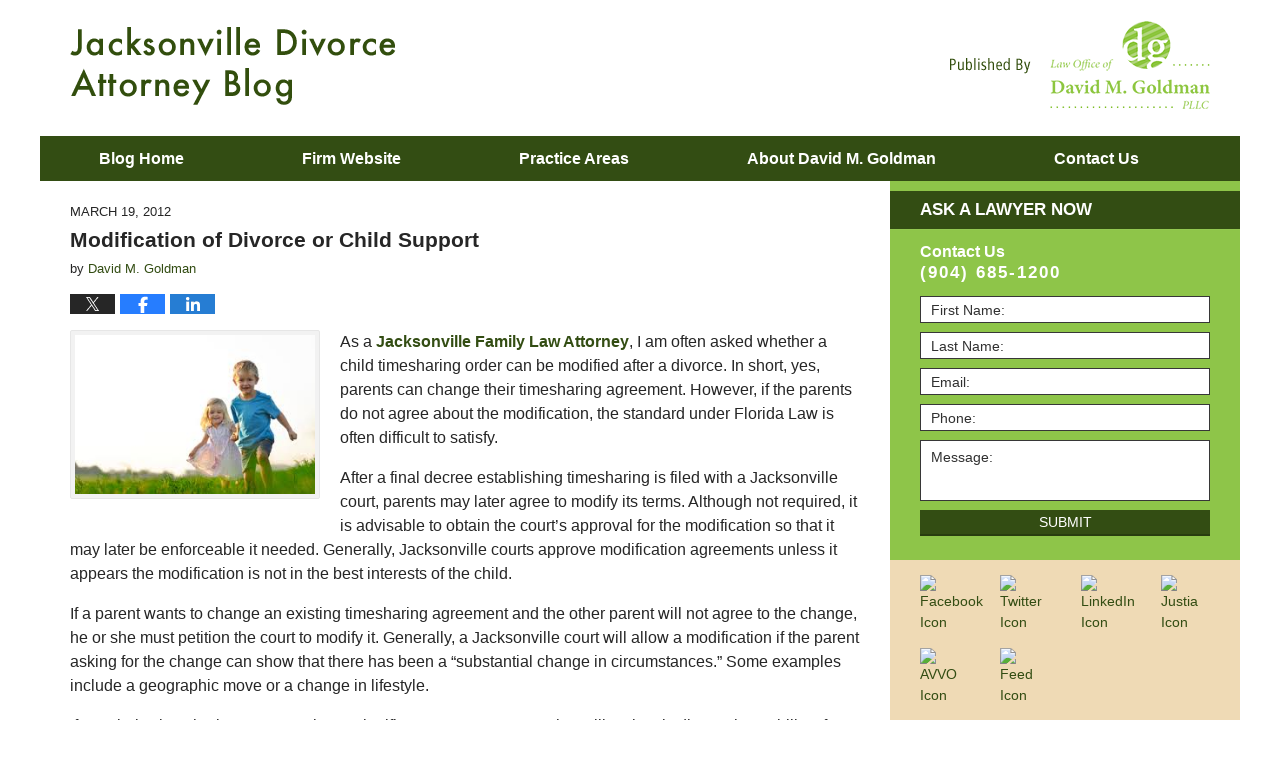

--- FILE ---
content_type: text/html; charset=UTF-8
request_url: https://www.jacksonvilledivorceattorneyblog.com/jacksonville-family-law-lawyer-modification/
body_size: 12881
content:
<!DOCTYPE html>
<html class="no-js displaymode-full" itemscope itemtype="http://schema.org/Blog" lang="en-US">
	<head prefix="og: http://ogp.me/ns# article: http://ogp.me/ns/article#" >
		<meta http-equiv="Content-Type" content="text/html; charset=utf-8" />
		<title>Modification of Divorce or Child Support &#8212; Jacksonville Divorce Attorney Blog &#8212; March 19, 2012</title>
		<meta name="viewport" content="width=device-width, initial-scale=1.0" />

		<link rel="stylesheet" type="text/css" media="all" href="https://www.jacksonvilledivorceattorneyblog.com/jresources/v/20191102015002/css/main.css" />


		<script type="text/javascript">
			document.documentElement.className = document.documentElement.className.replace(/\bno-js\b/,"js");
		</script>

		<meta name="referrer" content="origin" />
		<meta name="referrer" content="unsafe-url" />

		<meta name='robots' content='index, follow, max-image-preview:large, max-snippet:-1, max-video-preview:-1' />
	<style>img:is([sizes="auto" i], [sizes^="auto," i]) { contain-intrinsic-size: 3000px 1500px }</style>
	
	<!-- This site is optimized with the Yoast SEO plugin v25.7 - https://yoast.com/wordpress/plugins/seo/ -->
	<meta name="description" content="As a Jacksonville Family Law Attorney, I am often asked whether a child timesharing order can be modified after a divorce. In short, yes, parents can &#8212; March 19, 2012" />
	<link rel="canonical" href="https://www.jacksonvilledivorceattorneyblog.com/jacksonville-family-law-lawyer-modification/" />
	<meta name="twitter:label1" content="Written by" />
	<meta name="twitter:data1" content="David M. Goldman" />
	<meta name="twitter:label2" content="Est. reading time" />
	<meta name="twitter:data2" content="2 minutes" />
	<!-- / Yoast SEO plugin. -->


<link rel='dns-prefetch' href='//stats.wp.com' />
<link rel='dns-prefetch' href='//v0.wordpress.com' />
<link rel="alternate" type="application/rss+xml" title="Jacksonville Divorce Attorney Blog &raquo; Feed" href="https://www.jacksonvilledivorceattorneyblog.com/feed/" />
<link rel="alternate" type="application/rss+xml" title="Jacksonville Divorce Attorney Blog &raquo; Comments Feed" href="https://www.jacksonvilledivorceattorneyblog.com/comments/feed/" />
<script type="text/javascript">
/* <![CDATA[ */
window._wpemojiSettings = {"baseUrl":"https:\/\/s.w.org\/images\/core\/emoji\/16.0.1\/72x72\/","ext":".png","svgUrl":"https:\/\/s.w.org\/images\/core\/emoji\/16.0.1\/svg\/","svgExt":".svg","source":{"concatemoji":"https:\/\/www.jacksonvilledivorceattorneyblog.com\/wp-includes\/js\/wp-emoji-release.min.js?ver=7f08c3448240c80842b50f945023b5cf"}};
/*! This file is auto-generated */
!function(s,n){var o,i,e;function c(e){try{var t={supportTests:e,timestamp:(new Date).valueOf()};sessionStorage.setItem(o,JSON.stringify(t))}catch(e){}}function p(e,t,n){e.clearRect(0,0,e.canvas.width,e.canvas.height),e.fillText(t,0,0);var t=new Uint32Array(e.getImageData(0,0,e.canvas.width,e.canvas.height).data),a=(e.clearRect(0,0,e.canvas.width,e.canvas.height),e.fillText(n,0,0),new Uint32Array(e.getImageData(0,0,e.canvas.width,e.canvas.height).data));return t.every(function(e,t){return e===a[t]})}function u(e,t){e.clearRect(0,0,e.canvas.width,e.canvas.height),e.fillText(t,0,0);for(var n=e.getImageData(16,16,1,1),a=0;a<n.data.length;a++)if(0!==n.data[a])return!1;return!0}function f(e,t,n,a){switch(t){case"flag":return n(e,"\ud83c\udff3\ufe0f\u200d\u26a7\ufe0f","\ud83c\udff3\ufe0f\u200b\u26a7\ufe0f")?!1:!n(e,"\ud83c\udde8\ud83c\uddf6","\ud83c\udde8\u200b\ud83c\uddf6")&&!n(e,"\ud83c\udff4\udb40\udc67\udb40\udc62\udb40\udc65\udb40\udc6e\udb40\udc67\udb40\udc7f","\ud83c\udff4\u200b\udb40\udc67\u200b\udb40\udc62\u200b\udb40\udc65\u200b\udb40\udc6e\u200b\udb40\udc67\u200b\udb40\udc7f");case"emoji":return!a(e,"\ud83e\udedf")}return!1}function g(e,t,n,a){var r="undefined"!=typeof WorkerGlobalScope&&self instanceof WorkerGlobalScope?new OffscreenCanvas(300,150):s.createElement("canvas"),o=r.getContext("2d",{willReadFrequently:!0}),i=(o.textBaseline="top",o.font="600 32px Arial",{});return e.forEach(function(e){i[e]=t(o,e,n,a)}),i}function t(e){var t=s.createElement("script");t.src=e,t.defer=!0,s.head.appendChild(t)}"undefined"!=typeof Promise&&(o="wpEmojiSettingsSupports",i=["flag","emoji"],n.supports={everything:!0,everythingExceptFlag:!0},e=new Promise(function(e){s.addEventListener("DOMContentLoaded",e,{once:!0})}),new Promise(function(t){var n=function(){try{var e=JSON.parse(sessionStorage.getItem(o));if("object"==typeof e&&"number"==typeof e.timestamp&&(new Date).valueOf()<e.timestamp+604800&&"object"==typeof e.supportTests)return e.supportTests}catch(e){}return null}();if(!n){if("undefined"!=typeof Worker&&"undefined"!=typeof OffscreenCanvas&&"undefined"!=typeof URL&&URL.createObjectURL&&"undefined"!=typeof Blob)try{var e="postMessage("+g.toString()+"("+[JSON.stringify(i),f.toString(),p.toString(),u.toString()].join(",")+"));",a=new Blob([e],{type:"text/javascript"}),r=new Worker(URL.createObjectURL(a),{name:"wpTestEmojiSupports"});return void(r.onmessage=function(e){c(n=e.data),r.terminate(),t(n)})}catch(e){}c(n=g(i,f,p,u))}t(n)}).then(function(e){for(var t in e)n.supports[t]=e[t],n.supports.everything=n.supports.everything&&n.supports[t],"flag"!==t&&(n.supports.everythingExceptFlag=n.supports.everythingExceptFlag&&n.supports[t]);n.supports.everythingExceptFlag=n.supports.everythingExceptFlag&&!n.supports.flag,n.DOMReady=!1,n.readyCallback=function(){n.DOMReady=!0}}).then(function(){return e}).then(function(){var e;n.supports.everything||(n.readyCallback(),(e=n.source||{}).concatemoji?t(e.concatemoji):e.wpemoji&&e.twemoji&&(t(e.twemoji),t(e.wpemoji)))}))}((window,document),window._wpemojiSettings);
/* ]]> */
</script>
<style id='wp-emoji-styles-inline-css' type='text/css'>

	img.wp-smiley, img.emoji {
		display: inline !important;
		border: none !important;
		box-shadow: none !important;
		height: 1em !important;
		width: 1em !important;
		margin: 0 0.07em !important;
		vertical-align: -0.1em !important;
		background: none !important;
		padding: 0 !important;
	}
</style>
<link rel='stylesheet' id='wp-block-library-css' href='https://www.jacksonvilledivorceattorneyblog.com/wp-includes/css/dist/block-library/style.min.css?ver=7f08c3448240c80842b50f945023b5cf' type='text/css' media='all' />
<style id='classic-theme-styles-inline-css' type='text/css'>
/*! This file is auto-generated */
.wp-block-button__link{color:#fff;background-color:#32373c;border-radius:9999px;box-shadow:none;text-decoration:none;padding:calc(.667em + 2px) calc(1.333em + 2px);font-size:1.125em}.wp-block-file__button{background:#32373c;color:#fff;text-decoration:none}
</style>
<style id='global-styles-inline-css' type='text/css'>
:root{--wp--preset--aspect-ratio--square: 1;--wp--preset--aspect-ratio--4-3: 4/3;--wp--preset--aspect-ratio--3-4: 3/4;--wp--preset--aspect-ratio--3-2: 3/2;--wp--preset--aspect-ratio--2-3: 2/3;--wp--preset--aspect-ratio--16-9: 16/9;--wp--preset--aspect-ratio--9-16: 9/16;--wp--preset--color--black: #000000;--wp--preset--color--cyan-bluish-gray: #abb8c3;--wp--preset--color--white: #ffffff;--wp--preset--color--pale-pink: #f78da7;--wp--preset--color--vivid-red: #cf2e2e;--wp--preset--color--luminous-vivid-orange: #ff6900;--wp--preset--color--luminous-vivid-amber: #fcb900;--wp--preset--color--light-green-cyan: #7bdcb5;--wp--preset--color--vivid-green-cyan: #00d084;--wp--preset--color--pale-cyan-blue: #8ed1fc;--wp--preset--color--vivid-cyan-blue: #0693e3;--wp--preset--color--vivid-purple: #9b51e0;--wp--preset--gradient--vivid-cyan-blue-to-vivid-purple: linear-gradient(135deg,rgba(6,147,227,1) 0%,rgb(155,81,224) 100%);--wp--preset--gradient--light-green-cyan-to-vivid-green-cyan: linear-gradient(135deg,rgb(122,220,180) 0%,rgb(0,208,130) 100%);--wp--preset--gradient--luminous-vivid-amber-to-luminous-vivid-orange: linear-gradient(135deg,rgba(252,185,0,1) 0%,rgba(255,105,0,1) 100%);--wp--preset--gradient--luminous-vivid-orange-to-vivid-red: linear-gradient(135deg,rgba(255,105,0,1) 0%,rgb(207,46,46) 100%);--wp--preset--gradient--very-light-gray-to-cyan-bluish-gray: linear-gradient(135deg,rgb(238,238,238) 0%,rgb(169,184,195) 100%);--wp--preset--gradient--cool-to-warm-spectrum: linear-gradient(135deg,rgb(74,234,220) 0%,rgb(151,120,209) 20%,rgb(207,42,186) 40%,rgb(238,44,130) 60%,rgb(251,105,98) 80%,rgb(254,248,76) 100%);--wp--preset--gradient--blush-light-purple: linear-gradient(135deg,rgb(255,206,236) 0%,rgb(152,150,240) 100%);--wp--preset--gradient--blush-bordeaux: linear-gradient(135deg,rgb(254,205,165) 0%,rgb(254,45,45) 50%,rgb(107,0,62) 100%);--wp--preset--gradient--luminous-dusk: linear-gradient(135deg,rgb(255,203,112) 0%,rgb(199,81,192) 50%,rgb(65,88,208) 100%);--wp--preset--gradient--pale-ocean: linear-gradient(135deg,rgb(255,245,203) 0%,rgb(182,227,212) 50%,rgb(51,167,181) 100%);--wp--preset--gradient--electric-grass: linear-gradient(135deg,rgb(202,248,128) 0%,rgb(113,206,126) 100%);--wp--preset--gradient--midnight: linear-gradient(135deg,rgb(2,3,129) 0%,rgb(40,116,252) 100%);--wp--preset--font-size--small: 13px;--wp--preset--font-size--medium: 20px;--wp--preset--font-size--large: 36px;--wp--preset--font-size--x-large: 42px;--wp--preset--spacing--20: 0.44rem;--wp--preset--spacing--30: 0.67rem;--wp--preset--spacing--40: 1rem;--wp--preset--spacing--50: 1.5rem;--wp--preset--spacing--60: 2.25rem;--wp--preset--spacing--70: 3.38rem;--wp--preset--spacing--80: 5.06rem;--wp--preset--shadow--natural: 6px 6px 9px rgba(0, 0, 0, 0.2);--wp--preset--shadow--deep: 12px 12px 50px rgba(0, 0, 0, 0.4);--wp--preset--shadow--sharp: 6px 6px 0px rgba(0, 0, 0, 0.2);--wp--preset--shadow--outlined: 6px 6px 0px -3px rgba(255, 255, 255, 1), 6px 6px rgba(0, 0, 0, 1);--wp--preset--shadow--crisp: 6px 6px 0px rgba(0, 0, 0, 1);}:where(.is-layout-flex){gap: 0.5em;}:where(.is-layout-grid){gap: 0.5em;}body .is-layout-flex{display: flex;}.is-layout-flex{flex-wrap: wrap;align-items: center;}.is-layout-flex > :is(*, div){margin: 0;}body .is-layout-grid{display: grid;}.is-layout-grid > :is(*, div){margin: 0;}:where(.wp-block-columns.is-layout-flex){gap: 2em;}:where(.wp-block-columns.is-layout-grid){gap: 2em;}:where(.wp-block-post-template.is-layout-flex){gap: 1.25em;}:where(.wp-block-post-template.is-layout-grid){gap: 1.25em;}.has-black-color{color: var(--wp--preset--color--black) !important;}.has-cyan-bluish-gray-color{color: var(--wp--preset--color--cyan-bluish-gray) !important;}.has-white-color{color: var(--wp--preset--color--white) !important;}.has-pale-pink-color{color: var(--wp--preset--color--pale-pink) !important;}.has-vivid-red-color{color: var(--wp--preset--color--vivid-red) !important;}.has-luminous-vivid-orange-color{color: var(--wp--preset--color--luminous-vivid-orange) !important;}.has-luminous-vivid-amber-color{color: var(--wp--preset--color--luminous-vivid-amber) !important;}.has-light-green-cyan-color{color: var(--wp--preset--color--light-green-cyan) !important;}.has-vivid-green-cyan-color{color: var(--wp--preset--color--vivid-green-cyan) !important;}.has-pale-cyan-blue-color{color: var(--wp--preset--color--pale-cyan-blue) !important;}.has-vivid-cyan-blue-color{color: var(--wp--preset--color--vivid-cyan-blue) !important;}.has-vivid-purple-color{color: var(--wp--preset--color--vivid-purple) !important;}.has-black-background-color{background-color: var(--wp--preset--color--black) !important;}.has-cyan-bluish-gray-background-color{background-color: var(--wp--preset--color--cyan-bluish-gray) !important;}.has-white-background-color{background-color: var(--wp--preset--color--white) !important;}.has-pale-pink-background-color{background-color: var(--wp--preset--color--pale-pink) !important;}.has-vivid-red-background-color{background-color: var(--wp--preset--color--vivid-red) !important;}.has-luminous-vivid-orange-background-color{background-color: var(--wp--preset--color--luminous-vivid-orange) !important;}.has-luminous-vivid-amber-background-color{background-color: var(--wp--preset--color--luminous-vivid-amber) !important;}.has-light-green-cyan-background-color{background-color: var(--wp--preset--color--light-green-cyan) !important;}.has-vivid-green-cyan-background-color{background-color: var(--wp--preset--color--vivid-green-cyan) !important;}.has-pale-cyan-blue-background-color{background-color: var(--wp--preset--color--pale-cyan-blue) !important;}.has-vivid-cyan-blue-background-color{background-color: var(--wp--preset--color--vivid-cyan-blue) !important;}.has-vivid-purple-background-color{background-color: var(--wp--preset--color--vivid-purple) !important;}.has-black-border-color{border-color: var(--wp--preset--color--black) !important;}.has-cyan-bluish-gray-border-color{border-color: var(--wp--preset--color--cyan-bluish-gray) !important;}.has-white-border-color{border-color: var(--wp--preset--color--white) !important;}.has-pale-pink-border-color{border-color: var(--wp--preset--color--pale-pink) !important;}.has-vivid-red-border-color{border-color: var(--wp--preset--color--vivid-red) !important;}.has-luminous-vivid-orange-border-color{border-color: var(--wp--preset--color--luminous-vivid-orange) !important;}.has-luminous-vivid-amber-border-color{border-color: var(--wp--preset--color--luminous-vivid-amber) !important;}.has-light-green-cyan-border-color{border-color: var(--wp--preset--color--light-green-cyan) !important;}.has-vivid-green-cyan-border-color{border-color: var(--wp--preset--color--vivid-green-cyan) !important;}.has-pale-cyan-blue-border-color{border-color: var(--wp--preset--color--pale-cyan-blue) !important;}.has-vivid-cyan-blue-border-color{border-color: var(--wp--preset--color--vivid-cyan-blue) !important;}.has-vivid-purple-border-color{border-color: var(--wp--preset--color--vivid-purple) !important;}.has-vivid-cyan-blue-to-vivid-purple-gradient-background{background: var(--wp--preset--gradient--vivid-cyan-blue-to-vivid-purple) !important;}.has-light-green-cyan-to-vivid-green-cyan-gradient-background{background: var(--wp--preset--gradient--light-green-cyan-to-vivid-green-cyan) !important;}.has-luminous-vivid-amber-to-luminous-vivid-orange-gradient-background{background: var(--wp--preset--gradient--luminous-vivid-amber-to-luminous-vivid-orange) !important;}.has-luminous-vivid-orange-to-vivid-red-gradient-background{background: var(--wp--preset--gradient--luminous-vivid-orange-to-vivid-red) !important;}.has-very-light-gray-to-cyan-bluish-gray-gradient-background{background: var(--wp--preset--gradient--very-light-gray-to-cyan-bluish-gray) !important;}.has-cool-to-warm-spectrum-gradient-background{background: var(--wp--preset--gradient--cool-to-warm-spectrum) !important;}.has-blush-light-purple-gradient-background{background: var(--wp--preset--gradient--blush-light-purple) !important;}.has-blush-bordeaux-gradient-background{background: var(--wp--preset--gradient--blush-bordeaux) !important;}.has-luminous-dusk-gradient-background{background: var(--wp--preset--gradient--luminous-dusk) !important;}.has-pale-ocean-gradient-background{background: var(--wp--preset--gradient--pale-ocean) !important;}.has-electric-grass-gradient-background{background: var(--wp--preset--gradient--electric-grass) !important;}.has-midnight-gradient-background{background: var(--wp--preset--gradient--midnight) !important;}.has-small-font-size{font-size: var(--wp--preset--font-size--small) !important;}.has-medium-font-size{font-size: var(--wp--preset--font-size--medium) !important;}.has-large-font-size{font-size: var(--wp--preset--font-size--large) !important;}.has-x-large-font-size{font-size: var(--wp--preset--font-size--x-large) !important;}
:where(.wp-block-post-template.is-layout-flex){gap: 1.25em;}:where(.wp-block-post-template.is-layout-grid){gap: 1.25em;}
:where(.wp-block-columns.is-layout-flex){gap: 2em;}:where(.wp-block-columns.is-layout-grid){gap: 2em;}
:root :where(.wp-block-pullquote){font-size: 1.5em;line-height: 1.6;}
</style>
<script type="text/javascript" src="https://www.jacksonvilledivorceattorneyblog.com/wp-includes/js/jquery/jquery.min.js?ver=3.7.1" id="jquery-core-js"></script>
<script type="text/javascript" src="https://www.jacksonvilledivorceattorneyblog.com/wp-includes/js/jquery/jquery-migrate.min.js?ver=3.4.1" id="jquery-migrate-js"></script>
<link rel="https://api.w.org/" href="https://www.jacksonvilledivorceattorneyblog.com/wp-json/" /><link rel="alternate" title="JSON" type="application/json" href="https://www.jacksonvilledivorceattorneyblog.com/wp-json/wp/v2/posts/392" /><link rel="EditURI" type="application/rsd+xml" title="RSD" href="https://www.jacksonvilledivorceattorneyblog.com/xmlrpc.php?rsd" />

<link rel='shortlink' href='https://wp.me/p69rYO-6k' />
<link rel="alternate" title="oEmbed (JSON)" type="application/json+oembed" href="https://www.jacksonvilledivorceattorneyblog.com/wp-json/oembed/1.0/embed?url=https%3A%2F%2Fwww.jacksonvilledivorceattorneyblog.com%2Fjacksonville-family-law-lawyer-modification%2F" />
<link rel="alternate" title="oEmbed (XML)" type="text/xml+oembed" href="https://www.jacksonvilledivorceattorneyblog.com/wp-json/oembed/1.0/embed?url=https%3A%2F%2Fwww.jacksonvilledivorceattorneyblog.com%2Fjacksonville-family-law-lawyer-modification%2F&#038;format=xml" />
	<style>img#wpstats{display:none}</style>
		<link rel="amphtml" href="https://www.jacksonvilledivorceattorneyblog.com/amp/jacksonville-family-law-lawyer-modification/" />
		<!-- Willow Authorship Tags -->
<link href="https://www.jacksonvillelawyer.pro/" rel="publisher" />
<link href="https://www.jacksonvillelawyer.pro/david-goldman-esq.html" rel="author" />

<!-- End Willow Authorship Tags -->		<!-- Willow Opengraph and Twitter Cards -->
<meta name="twitter:creator" content="@GunTrustLawyer" />
<meta name="twitter:card" content="summary" />
<meta name="twitter:url" content="https://wp.me/p69rYO-6k" />
<meta name="twitter:title" content="Modification of Divorce or Child Support" />
<meta name="twitter:description" content="As a Jacksonville Family Law Attorney, I am often asked whether a child timesharing order can be modified after a divorce. In short, yes, parents can change their timesharing agreement. However, ..." />
<meta name="twitter:image" content="https://www.jacksonvilledivorceattorneyblog.com/files/2019/02/social-image-logo-og.png" />
<meta property="article:published_time" content="2012-03-19T08:30:00-04:00" />
<meta property="article:modified_time" content="2015-02-13T20:21:41-05:00" />
<meta property="article:section" content="Child Custody" />
<meta property="article:author" content="https://www.facebook.com/4davidgoldman" />
<meta property="og:url" content="https://www.jacksonvilledivorceattorneyblog.com/jacksonville-family-law-lawyer-modification/" />
<meta property="og:title" content="Modification of Divorce or Child Support" />
<meta property="og:description" content="As a Jacksonville Family Law Attorney, I am often asked whether a child timesharing order can be modified after a divorce. In short, yes, parents can change their timesharing agreement. However, ..." />
<meta property="og:type" content="article" />
<meta property="og:image" content="https://www.jacksonvilledivorceattorneyblog.com/files/2019/02/social-image-logo-og.png" />
<meta property="og:image:width" content="1200" />
<meta property="og:image:height" content="1200" />
<meta property="og:image:url" content="https://www.jacksonvilledivorceattorneyblog.com/files/2019/02/social-image-logo-og.png" />
<meta property="og:image:secure_url" content="https://www.jacksonvilledivorceattorneyblog.com/files/2019/02/social-image-logo-og.png" />
<meta property="og:site_name" content="Jacksonville Divorce Attorney Blog" />

<!-- End Willow Opengraph and Twitter Cards -->

				<link rel="shortcut icon" type="image/x-icon" href="https://www.jacksonvilledivorceattorneyblog.com/jresources/v/20191102015002/icons/favicon.ico"  />
<!-- Google Analytics Metadata -->
<script> window.jmetadata = window.jmetadata || { site: { id: '584', installation: 'lawblogger', name: 'jacksonvilledivorceattorneyblog-com',  willow: '1', domain: 'jacksonvilledivorceattorneyblog.com', key: 'Li0tLSAuLi0gLi4uIC0gLi4gLi1qYWNrc29udmlsbGVkaXZvcmNlYXR0b3JuZXlibG9nLmNvbQ==' }, analytics: { ga4: [ { measurementId: 'G-X6R5X037TR' } ] } } </script>
<!-- End of Google Analytics Metadata -->

<!-- Google Tag Manager -->
<script>(function(w,d,s,l,i){w[l]=w[l]||[];w[l].push({'gtm.start': new Date().getTime(),event:'gtm.js'});var f=d.getElementsByTagName(s)[0], j=d.createElement(s),dl=l!='dataLayer'?'&l='+l:'';j.async=true;j.src= 'https://www.googletagmanager.com/gtm.js?id='+i+dl;f.parentNode.insertBefore(j,f); })(window,document,'script','dataLayer','GTM-PHFNLNH');</script>
<!-- End Google Tag Manager -->

<link rel="next" href="https://www.jacksonvilledivorceattorneyblog.com/ponte-vedra-divorce-attorney-what-are-marital-assets/" />
<link rel="prev" href="https://www.jacksonvilledivorceattorneyblog.com/jacksonville-florida-divorce-lawyer-my-spouse-cheated/" />

	<script async defer src="https://justatic.com/e/widgets/js/justia.js"></script>

	</head>
	<body class="willow willow-responsive wp-singular post-template-default single single-post postid-392 single-format-standard wp-theme-Willow-Responsive">
	<div id="top-numbers-v2" class="tnv2-sticky"> <ul> <li>Contact Us: <strong>(904) 685-1200</strong> <a class="tnv2-button" rel="nofollow" href="tel:(904) 685-1200" data-gtm-location="Sticky Header" data-gtm-value="(904) 685-1200" data-gtm-action="Contact" data-gtm-category="Phones" data-gtm-device="Mobile" data-gtm-event="phone_contact" data-gtm-label="Call" data-gtm-target="Button" data-gtm-type="click">Tap Here To Call Us</a> </li> </ul> </div>

<div id="fb-root"></div>

		<div class="container">
			<div class="cwrap">

			<!-- HEADER -->
			<header id="header" role="banner">
							<div id="head" class="header-tag-group">

					<div id="logo">
						<a href="https://www.jacksonvilledivorceattorneyblog.com/">							<img src="https://www.jacksonvilledivorceattorneyblog.com/jresources/v/20191102015002/images/logo.png" id="mainlogo" alt="Law Office of David M. Goldman PLLC" />
							Jacksonville Divorce Attorney Blog</a>
					</div>
										<div id="tagline"><a  href="https://www.jacksonvillelawyer.pro/" class="tagline-link tagline-text">Published By Law Office of David M. Goldman PLLC</a></div>
									</div><!--/#head-->
				<nav id="main-nav" role="navigation">
					<span class="visuallyhidden">Navigation</span>
					<div id="topnav" class="topnav nav-custom"><ul id="tnav-toplevel" class="menu"><li id="menu-item-7" class="priority_1 menu-item menu-item-type-custom menu-item-object-custom menu-item-home menu-item-7"><a href="https://www.jacksonvilledivorceattorneyblog.com/">Blog Home</a></li>
<li id="menu-item-8" class="priority_2 menu-item menu-item-type-custom menu-item-object-custom menu-item-8"><a href="https://www.jacksonvillelawyer.pro">Firm Website</a></li>
<li id="menu-item-9" class="priority_3 menu-item menu-item-type-custom menu-item-object-custom menu-item-9"><a href="https://www.jacksonvillelawyer.pro/family-law.html">Practice Areas</a></li>
<li id="menu-item-23" class="priority_4 menu-item menu-item-type-custom menu-item-object-custom menu-item-23"><a href="https://www.jacksonvillelawyer.pro/david-goldman-esq.html">About David M. Goldman</a></li>
<li id="menu-item-10" class="priority_1 menu-item menu-item-type-custom menu-item-object-custom menu-item-10"><a href="https://www.jacksonvillelawyer.pro/contact-us.html">Contact <ins>Us</ins></a></li>
</ul></div>				</nav>
							</header>

			            

            <!-- MAIN -->
            <div id="main">
	                            <div class="mwrap">
                	
                	
	                <section class="content">
	                		                	<div class="bodytext">
		                	

<article id="post-392" class="entry post-392 post type-post status-publish format-standard hentry category-child-custody category-modification category-timesharing" itemprop="blogPost" itemtype="http://schema.org/BlogPosting" itemscope>
	<link itemprop="mainEntityOfPage" href="https://www.jacksonvilledivorceattorneyblog.com/jacksonville-family-law-lawyer-modification/" />
	<div class="inner-wrapper">
		<header>

			
			
						<div id="default-featured-image-392-post-id-392" itemprop="image" itemtype="http://schema.org/ImageObject" itemscope>
	<link itemprop="url" href="https://www.jacksonvilledivorceattorneyblog.com/files/2019/02/social-image-logo-og.png" />
	<meta itemprop="width" content="1200" />
	<meta itemprop="height" content="1200" />
	<meta itemprop="representativeOfPage" content="http://schema.org/False" />
</div>
			<div class="published-date"><span class="published-date-label"></span> <time datetime="2012-03-19T08:30:00-04:00" class="post-date published" itemprop="datePublished" pubdate>March 19, 2012</time></div>
			
			
            <h1 class="entry-title" itemprop="name">Modification of Divorce or Child Support</h1>
                <meta itemprop="headline" content="Modification of Divorce or Child Support" />
			
			
			<div class="author vcard">by <span itemprop="author" itemtype="http://schema.org/Person" itemscope><a href="https://www.jacksonvillelawyer.pro/david-goldman-esq.html" class="url fn author-dmgwork author-1546 post-author-link" rel="author" target="_self" itemprop="url"><span itemprop="name">David M. Goldman</span></a><meta itemprop="sameAs" content="https://twitter.com/GunTrustLawyer" /><meta itemprop="sameAs" content="https://www.facebook.com/4davidgoldman" /><meta itemprop="sameAs" content="https://www.linkedin.com/pub/david-goldman/3/510/860" /><meta itemprop="sameAs" content="http://lawyers.justia.com/lawyer/david-m-goldman-1412776" /></span></div>
			
			<div class="sharelinks sharelinks-392 sharelinks-horizontal" id="sharelinks-392">
	<a href="https://twitter.com/intent/tweet?url=https%3A%2F%2Fwp.me%2Fp69rYO-6k&amp;text=Modification+of+Divorce+or+Child+Support&amp;related=GunTrustLawyer%3APost+Author" target="_blank"  onclick="javascript:window.open(this.href, '', 'menubar=no,toolbar=no,resizable=yes,scrollbars=yes,height=600,width=600');return false;"><img src="https://www.jacksonvilledivorceattorneyblog.com/wp-content/themes/Willow-Responsive/images/share/twitter.gif" alt="Tweet this Post" /></a>
	<a href="https://www.facebook.com/sharer/sharer.php?u=https%3A%2F%2Fwww.jacksonvilledivorceattorneyblog.com%2Fjacksonville-family-law-lawyer-modification%2F" target="_blank"  onclick="javascript:window.open(this.href, '', 'menubar=no,toolbar=no,resizable=yes,scrollbars=yes,height=600,width=600');return false;"><img src="https://www.jacksonvilledivorceattorneyblog.com/wp-content/themes/Willow-Responsive/images/share/fb.gif" alt="Share on Facebook" /></a>
	<a href="http://www.linkedin.com/shareArticle?mini=true&amp;url=https%3A%2F%2Fwww.jacksonvilledivorceattorneyblog.com%2Fjacksonville-family-law-lawyer-modification%2F&amp;title=Modification+of+Divorce+or+Child+Support&amp;source=Jacksonville+Divorce+Attorney+Blog" target="_blank"  onclick="javascript:window.open(this.href, '', 'menubar=no,toolbar=no,resizable=yes,scrollbars=yes,height=600,width=600');return false;"><img src="https://www.jacksonvilledivorceattorneyblog.com/wp-content/themes/Willow-Responsive/images/share/linkedin.gif" alt="Share on LinkedIn" /></a>
</div>					</header>
		<div class="content" itemprop="articleBody">
									<div class="entry-content">
								<p><a href="https://www.jacksonvilledivorceattorneyblog.com/files/2015/02/kids.jpg"><img decoding="async" alt="kids.jpg" src="https://www.jacksonvilledivorceattorneyblog.com/files/2015/02/kids.jpg" width="250" height="165" class="mt-image-left" style="float: left;margin: 0 20px 20px 0" /></a>As a <a href="http://www.jacksonvillelawyer.pro/lawyer-attorney-1525905.html" target="new">Jacksonville Family Law Attorney</a>, I am often asked whether a child timesharing order can be modified after a divorce. In short, yes, parents can change their timesharing agreement. However, if the parents do not agree about the modification, the standard under Florida Law is often difficult to satisfy.</p>
<p>After a final decree establishing timesharing is filed with a Jacksonville court, parents may later agree to modify its terms. Although not required, it is advisable to obtain the court&#8217;s approval for the modification so that it may later be enforceable it needed. Generally, Jacksonville courts approve modification agreements unless it appears the modification is not in the best interests of the child.</p>
<p>If a parent wants to change an existing timesharing agreement and the other parent will not agree to the change, he or she must petition the court to modify it. Generally, a Jacksonville court will allow a modification if the parent asking for the change can show that there has been a &#8220;substantial change in circumstances.&#8221; Some examples include a geographic move or a change in lifestyle.</p>
<p>If a majority timesharing parent makes a significant move, or a move that will seriously disrupt the stability of a child&#8217;s life, the move may qualify as a substantial change in circumstances and warrant a modification of the timesharing agreement. Additionally, if substantial changes in a parent&#8217;s lifestyle threatens or harms a child, a modification to the timesharing agreement may be granted. Florida courts use the &#8220;best interest of the child&#8221; as a guiding principle when making timesharing decisions. This principle trumps all other factors when making any kind of timesharing decision.</p>
<p>A Jacksonville parent wishing to change a timesharing arrangement under a divorce decree or paternity order has a heavy burden to satisfy. In these cases, it is essential to retain a knowledgable family law attorney. If you have any questions about specific circumstances, contact a <a href="http://www.jacksonvillelawyer.pro/lawyer-attorney-1525905.html" target="new">Jacksonville Family Law Attorney</a> today.</p>
							</div>
					</div>
		<footer>
							<div class="author vcard">by <span itemprop="author" itemtype="http://schema.org/Person" itemscope><a href="https://www.jacksonvillelawyer.pro/david-goldman-esq.html" class="url fn author-dmgwork author-1546 post-author-link" rel="author" target="_self" itemprop="url"><span itemprop="name">David M. Goldman</span></a><meta itemprop="sameAs" content="https://twitter.com/GunTrustLawyer" /><meta itemprop="sameAs" content="https://www.facebook.com/4davidgoldman" /><meta itemprop="sameAs" content="https://www.linkedin.com/pub/david-goldman/3/510/860" /><meta itemprop="sameAs" content="http://lawyers.justia.com/lawyer/david-m-goldman-1412776" /></span></div>						<div itemprop="publisher" itemtype="http://schema.org/Organization" itemscope>
				<meta itemprop="name" content="Law Office of David M. Goldman PLLC" />
				
<div itemprop="logo" itemtype="http://schema.org/ImageObject" itemscope>
	<link itemprop="url" href="https://www.jacksonvilledivorceattorneyblog.com/files/2016/07/DavidGoldmanLogo.png" />
	<meta itemprop="height" content="60" />
	<meta itemprop="width" content="115" />
	<meta itemprop="representativeOfPage" content="http://schema.org/True" />
</div>
			</div>

			<div class="category-list"><span class="category-list-label">Posted in:</span> <span class="category-list-items"><a href="https://www.jacksonvilledivorceattorneyblog.com/category/child-custody/" title="View all posts in Child Custody" class="category-child-custody term-7 post-category-link">Child Custody</a>, <a href="https://www.jacksonvilledivorceattorneyblog.com/category/modification/" title="View all posts in Modification" class="category-modification term-24 post-category-link">Modification</a> and <a href="https://www.jacksonvilledivorceattorneyblog.com/category/timesharing/" title="View all posts in Timesharing" class="category-timesharing term-25 post-category-link">Timesharing</a></span></div>			
			<div class="published-date"><span class="published-date-label"></span> <time datetime="2012-03-19T08:30:00-04:00" class="post-date published" itemprop="datePublished" pubdate>March 19, 2012</time></div>			<div class="visuallyhidden">Updated:
				<time datetime="2015-02-13T20:21:41-05:00" class="updated" itemprop="dateModified">February 13, 2015 8:21 pm</time>
			</div>

			
			
			
			
<!-- You can start editing here. -->


			<!-- If comments are closed. -->
		<p class="nocomments">Comments are closed.</p>

	

		</footer>

	</div>
</article>
	<div class="navigation">
		<nav id="post-pagination-bottom" class="pagination post-pagination" role="navigation">
		<span class="nav-prev"><a rel="prev" href="https://www.jacksonvilledivorceattorneyblog.com/jacksonville-florida-divorce-lawyer-my-spouse-cheated/" title="My Spouse Cheated! Does it matter in the terms of a Divorce?"><span class="arrow-left">&laquo;</span> Previous</a></span> <span class="nav-sep">|</span> <span class="nav-home"><a rel="home" href="https://www.jacksonvilledivorceattorneyblog.com/">Home</a></span> <span class="nav-sep">|</span> <span class="nav-next"><a rel="next" href="https://www.jacksonvilledivorceattorneyblog.com/ponte-vedra-divorce-attorney-what-are-marital-assets/" title="What are Marital Assets?">Next <span class="arrow-right">&raquo;</span></a></span>				</nav>
	</div>
								</div>

																<aside class="sidebar primary-sidebar sc-2 secondary-content" id="sc-2">
			</aside>

							
						</section>

						<aside class="sidebar secondary-sidebar sc-1 secondary-content" id="sc-1">
	    <div id="justia_contact_form-2" class="widget sidebar-widget primary-sidebar-widget justia_contact_form">
    <strong class="widget-title sidebar-widget-title primary-sidebar-widget-title">Ask a Lawyer Now</strong><div class="content widget-content sidebar-widget-content primary-sidebar-widget-content">
    <div class="formdesc">Contact Us<strong>(904) 685-1200</strong></div>
    <div id="contactform">
            <form data-gtm-label="Consultation Form" data-gtm-action="Submission" data-gtm-category="Forms" data-gtm-type="submission" data-gtm-conversion="1" id="genericcontactform" name="genericcontactform" action="/jshared/blog-contactus/" class="widget_form" data-validate="parsley">
            <div data-directive="j-recaptcha" data-recaptcha-key="6Lcf1rwUAAAAAJOPmQRFgbuK4JPoS27VoLpwOeTy" data-version="2" data-set-lang="en"></div>
            <div id="errmsg"></div>
            <input type="hidden" name="wpid" value="2" />
            <input type="hidden" name="5_From_Page" value="Jacksonville Divorce Attorney Blog" />
            <input type="hidden" name="firm_name" value="Law Office of David M. Goldman PLLC" />
            <input type="hidden" name="blog_name" value="Jacksonville Divorce Attorney Blog" />
            <input type="hidden" name="site_id" value="" />
            <input type="hidden" name="prefix" value="584" />
            <input type="hidden" name="source" value="main" />
            <input type="hidden" name="source_off" value="" />
            <input type="hidden" name="return_url" value="https://www.jacksonvilledivorceattorneyblog.com/thank-you/" />
            <input type="hidden" name="current_url" value="https://www.jacksonvilledivorceattorneyblog.com/jacksonville-family-law-lawyer-modification/" />
            <input type="hidden" name="big_or_small" value="big" />
            <input type="hidden" name="is_blog" value="yes" />
            <span class="fld first_name"><label for="First_Name">First Name:</label><input type="text" name="10_First_Name" id="First_Name" value=""  placeholder="First Name:"   class="required"  required/></span><span class="fld last_name"><label for="Last_Name">Last Name:</label><input type="text" name="20_Last_Name" id="Last_Name" value=""  placeholder="Last Name:"   class="required"  required/></span><span class="fld email"><label for="Email">Email:</label><input type="email" name="30_Email" id="Email" value=""  placeholder="Email:"   class="required"  required/></span><span class="fld phone"><label for="Phone">Phone:</label><input type="tel" name="40_Phone" id="Phone" value=""  placeholder="Phone:"  pattern="[\+\(\)\d -]+" title="Please enter a valid phone number."  class="required"  required/></span><span class="fld message"><label for="Message">Message:</label><textarea name="50_Message" id="Message"  placeholder="Message:"  ></textarea></span><input type="hidden" name="template" value="legacy-txt"/>
            
            
            
            
            <input type="hidden" name="required_fields" value="10_First_Name,20_Last_Name,30_Email,40_Phone" />
            <input type="hidden" name="form_location" value="Consultation Form">
            <span class="submit">
                <button type="submit" name="submitbtn">Submit</button>
            </span>
        </form>
    </div>
    <div style="display:none !important;" class="normal" id="jwpform-validation"></div>
    </div></div><div id="jwpw_connect-2" class="widget sidebar-widget primary-sidebar-widget jwpw_connect">
    <strong class="widget-title sidebar-widget-title primary-sidebar-widget-title">Connect</strong><div class="content widget-content sidebar-widget-content primary-sidebar-widget-content">
    
        <p class="connect-icons">
            <a href="https://www.facebook.com/pages/Law-Office-of-David-M-Goldman-PLLC-Jacksonville-Divorce-and-Family/124774170910286" target="_blank" title="Facebook"><img src="https://lawyers.justia.com/s/facebook-64.png" alt="Facebook Icon" border="0" /></a><a href="https://twitter.com/GunTrustLawyer" target="_blank" title="Twitter"><img src="https://lawyers.justia.com/s/twitter-64.png" alt="Twitter Icon" border="0" /></a><a href="https://www.linkedin.com/pub/david-goldman/3/510/860" target="_blank" title="LinkedIn"><img src="https://lawyers.justia.com/s/linkedin-64.png" alt="LinkedIn Icon" border="0" /></a><a href="https://lawyers.justia.com/firm/law-office-of-david-m-goldman-pllc-13862" target="_blank" title="Justia"><img src="https://lawyers.justia.com/s/justia-64.png" alt="Justia Icon" border="0" /></a><a href="http://www.avvo.com/attorneys/32217-fl-david-goldman-1238800.html" target="_blank" title="AVVO"><img src="https://lawyers.justia.com/s/avvo-64.png" alt="AVVO Icon" border="0" /></a><a href="http://rss.justia.com/JacksonvilleDivorceAttorneyBlogCom" target="_blank" title="Feed"><img src="https://lawyers.justia.com/s/rss-64.png" alt="Feed Icon" border="0" /></a>
        </p>
        <script type="application/ld+json">
{ "@context": "http://schema.org",
  "@type": "http://schema.org/LegalService",
  "name": "Law Office of David M. Goldman PLLC",
  "image": "https://www.jacksonvilledivorceattorneyblog.com/files/2016/07/DavidGoldmanLogo.png",
  "sameAs": ["https://www.facebook.com/pages/Law-Office-of-David-M-Goldman-PLLC-Jacksonville-Divorce-and-Family/124774170910286","https://twitter.com/GunTrustLawyer","https://www.linkedin.com/pub/david-goldman/3/510/860","https://lawyers.justia.com/firm/law-office-of-david-m-goldman-pllc-13862","http://www.avvo.com/attorneys/32217-fl-david-goldman-1238800.html","http://rss.justia.com/JacksonvilleDivorceAttorneyBlogCom"],
  "address": {
    "@type": "PostalAddress",
    "addressCountry": "US"
  }
}
</script>
        
</div></div>
<div id="j_categories-2" class="widget sidebar-widget primary-sidebar-widget j_categories"><strong class="widget-title sidebar-widget-title primary-sidebar-widget-title">Topics</strong><div class="content widget-content sidebar-widget-content primary-sidebar-widget-content"><ul>
    <li class="cat-item cat-item-0"><a href="https://www.jacksonvilledivorceattorneyblog.com/category/divorce/">Divorce <span>(307)</span></a></li>
    <li class="cat-item cat-item-1"><a href="https://www.jacksonvilledivorceattorneyblog.com/category/child-custody/">Child Custody <span>(186)</span></a></li>
    <li class="cat-item cat-item-2"><a href="https://www.jacksonvilledivorceattorneyblog.com/category/child-support/">Child Support <span>(105)</span></a></li>
    <li class="cat-item cat-item-3"><a href="https://www.jacksonvilledivorceattorneyblog.com/category/alimony/">Alimony <span>(75)</span></a></li>
    <li class="cat-item cat-item-4"><a href="https://www.jacksonvilledivorceattorneyblog.com/category/timesharing/">Timesharing <span>(68)</span></a></li>
    <li class="cat-item cat-item-5"><a href="https://www.jacksonvilledivorceattorneyblog.com/category/paternity/">Paternity <span>(62)</span></a></li>
    <li class="cat-item cat-item-6"><a href="https://www.jacksonvilledivorceattorneyblog.com/category/parental-rights/">Parental Rights <span>(61)</span></a></li>
    <li class="cat-item cat-item-7"><a href="https://www.jacksonvilledivorceattorneyblog.com/category/equitable-distribution/">Equitable Distribution <span>(59)</span></a></li>
    <li class="cat-item cat-item-8"><a href="https://www.jacksonvilledivorceattorneyblog.com/category/visitation/">Visitation <span>(58)</span></a></li>
    <li class="cat-item cat-item-9"><a href="https://www.jacksonvilledivorceattorneyblog.com/category/property-division/">Property Division <span>(53)</span></a></li>
    <li class="cat-item cat-item-10"><a href="https://www.jacksonvilledivorceattorneyblog.com/category/domestic-violence/">Domestic Violence <span>(53)</span></a></li>
    <li class="cat-item cat-item-11"><a href="https://www.jacksonvilledivorceattorneyblog.com/category/spousal-support/">Spousal Support <span>(44)</span></a></li>
    <span class="more-categories-link"><a href="https://www.jacksonvilledivorceattorneyblog.com/topics">View More Topics</a></span></ul></div></div><div id="text-3" class="widget sidebar-widget primary-sidebar-widget widget_text"><strong class="widget-title sidebar-widget-title primary-sidebar-widget-title">Search</strong><div class="content widget-content sidebar-widget-content primary-sidebar-widget-content">			<div class="textwidget"><form action="https://www.jacksonvilledivorceattorneyblog.com/" class="searchform" id="searchform" method="get" role="search"><div><label for="s" class="visuallyhidden">Search on Jacksonville Divorce Attorney Blog </label><input type="text" id="s" name="s" value=""/><button type="submit" value="Search" id="searchsubmit">Search</button></div></form></div>
		</div></div><div id="text-2" class="widget sidebar-widget primary-sidebar-widget widget_text"><strong class="widget-title sidebar-widget-title primary-sidebar-widget-title">Our Other Blogs</strong><div class="content widget-content sidebar-widget-content primary-sidebar-widget-content">			<div class="textwidget"><ul>
<li><a href="https://www.guntrustlawyer.com/">NFA Gun Trust Lawyer Blog</a></li>
<li><a href="https://www.floridaestateplanninglawyerblog.com/">Florida Estate Planning Lawyer Blog</a></li>
<li><a href="https://www.jacksonvillecriminaldefenselawyerblog.com/">Jacksonville Criminal Defense Lawyer Blog</a></li>
</ul></div>
		</div></div>
		<div id="recent-posts-2" class="widget sidebar-widget primary-sidebar-widget widget_recent_entries">
		<strong class="widget-title sidebar-widget-title primary-sidebar-widget-title">Recent Entries</strong><div class="content widget-content sidebar-widget-content primary-sidebar-widget-content">
		<ul>
											<li>
					<a href="https://www.jacksonvilledivorceattorneyblog.com/what-does-alimony-reform-mean-for-florida-residents/">What Does Alimony Reform Mean for Florida Residents?</a>
									</li>
											<li>
					<a href="https://www.jacksonvilledivorceattorneyblog.com/custody-by-extended-family-vs-guardianship/">Florida Custody by Extended Family Member vs. Guardianship</a>
									</li>
											<li>
					<a href="https://www.jacksonvilledivorceattorneyblog.com/in-custody-proceedings-what-problems-are-you-likely-to-face-with-foreign-pick-up-orders/">In Custody Proceedings, What Problems Are You Likely to Face with Foreign Pick-Up Orders?</a>
									</li>
					</ul>

		</div></div><div id="text-4" class="widget sidebar-widget primary-sidebar-widget widget_text"><strong class="widget-title sidebar-widget-title primary-sidebar-widget-title">Badge</strong><div class="content widget-content sidebar-widget-content primary-sidebar-widget-content">			<div class="textwidget"><center>
<a target="_blank" rel="nofollow" href="http://profiles.superlawyers.com/florida/jacksonville/lawyer/david-m-goldman/7fdafd26-eaad-43c3-a057-2061c111ca47.html"><img src="https://www.jacksonvilledivorceattorneyblog.com/files/2015/10/BadgeLawyer.png" alt="BadgeLawyer" height=150 width=180/></a>
</center></div>
		</div></div></aside>

					</div>
				</div>


							<!-- FOOTER -->
				<footer id="footer">
					<span class="visuallyhidden">Contact Information</span>
					<div class="fcontainer">

						
						<div id="address">
<div class="block">
<strong>Jacksonville Office</strong><br>
4115 Hendricks Ave<br>
Jacksonville, FL 32207<br>
<span>Phone:</span> (904) 685-1200<br>
<span>Fax:</span> (904) 875-4081
</div>
<div class="block">
<strong>Ponte Vedra Beach Office</strong><br>
822 A1A N #310<br>
Ponte Vedra Beach, FL 32082<br>
<span>Phone:</span> (904) 425-1910<br>
<span>Fax:</span> (904) 875-4081<br>
<div style="font-size:12px"> Satellite office with limited services and hours. <br>Call for an appointment.</div>
</div>
</div>
<div class="footertext block">*The hiring of a lawyer is an important decision that should not be based solely upon advertisements. Before you decide, ask us to send you free written information about our qualifications and experience. The information on this website is not intended to establish an attorney-client relationship, are not confidential, and are not intended to constitute legal advice. Proper legal advice can only be given by an attorney who agrees to represent you, who reviews the facts of your specific case, who does not have a conflict of interest preventing the representation, and who is licensed as an attorney in the state where the law applies. Some states require additional disclosures which may consider the information on this website to be consider advertising and others states require that this page state ATTORNEY ADVERTISING  or THIS IS AN ADVERTISEMENT.</div>
						<nav id="footernav">
							<div id="footernav-wrapper" class="footernav nav-custom"><ul id="menu-footernav" class="menu"><li id="menu-item-11" class="menu-item menu-item-type-custom menu-item-object-custom menu-item-home menu-item-11"><a href="https://www.jacksonvilledivorceattorneyblog.com/">Home</a></li>
<li id="menu-item-12" class="menu-item menu-item-type-custom menu-item-object-custom menu-item-12"><a href="https://www.jacksonvillelawyer.pro/">Website</a></li>
<li id="menu-item-24" class="menu-item menu-item-type-custom menu-item-object-custom menu-item-24"><a href="https://www.jacksonvillelawyer.pro/privacy-policy.html">Privacy Policy</a></li>
<li id="menu-item-13" class="menu-item menu-item-type-custom menu-item-object-custom menu-item-13"><a href="https://www.jacksonvillelawyer.pro/lawyer-attorney-1303276.html">Disclaimer</a></li>
<li id="menu-item-14" class="menu-item menu-item-type-custom menu-item-object-custom menu-item-14"><a href="https://www.jacksonvillelawyer.pro/lawyer-attorney-1303279.html">Contact Us</a></li>
<li id="menu-item-15" class="menu-item menu-item-type-custom menu-item-object-custom menu-item-15"><a href="https://www.jacksonvillelawyer.pro/lawyer-attorney-1303289.html">Website Map</a></li>
<li id="menu-item-16" class="menu-item menu-item-type-post_type menu-item-object-page menu-item-16"><a href="https://www.jacksonvilledivorceattorneyblog.com/archives/">Blog Posts</a></li>
</ul></div>						</nav>
												<div class="copyright" title="Copyright &copy; 2025 Law Office of David M. Goldman PLLC"><div class="jgrecaptcha-text"><p>This site is protected by reCAPTCHA and the Google <a target="_blank" href="https://policies.google.com/privacy">Privacy Policy</a> and <a target="_blank" href="https://policies.google.com/terms">Terms of Service</a> apply.</p><p>Please do not include any confidential or sensitive information in a contact form, text message, or voicemail. The contact form sends information by non-encrypted email, which is not secure. Submitting a contact form, sending a text message, making a phone call, or leaving a voicemail does not create an attorney-client relationship.</p></div><style>.grecaptcha-badge { visibility: hidden; } .jgrecaptcha-text p { margin: 1.8em 0; }</style><span class="copyright_label">Copyright &copy;</span> <span class="copyright_year">2025</span>, <a href="https://www.jacksonvillelawyer.pro/">Law Office of David M. Goldman PLLC</a></div>
																		<div class="credits"><a target="_blank" href="https://www.justia.com/marketing/law-blogs/"><strong class="justia_brand">JUSTIA</strong> Law Firm Blog Design</a></div>
																	</div>
				</footer>
						</div> <!-- /.cwrap -->
		</div><!-- /.container -->
		<!--[if lt IE 9]>
			<script src="/jshared/jslibs/responsive/mediaqueries/css3-mediaqueries.1.0.2.min.js"></script>
		<![endif]-->
		<script type="text/javascript"> if(!('matchMedia' in window)){ document.write(unescape("%3Cscript src='/jshared/jslibs/responsive/mediaqueries/media.match.2.0.2.min.js' type='text/javascript'%3E%3C/script%3E")); } </script>
		<script type="speculationrules">
{"prefetch":[{"source":"document","where":{"and":[{"href_matches":"\/*"},{"not":{"href_matches":["\/wp-*.php","\/wp-admin\/*","\/files\/*","\/wp-content\/*","\/wp-content\/plugins\/*","\/wp-content\/themes\/Willow-Responsive\/*","\/*\\?(.+)"]}},{"not":{"selector_matches":"a[rel~=\"nofollow\"]"}},{"not":{"selector_matches":".no-prefetch, .no-prefetch a"}}]},"eagerness":"conservative"}]}
</script>
<script type="text/javascript" src="https://www.jacksonvilledivorceattorneyblog.com/wp-content/plugins/jWP-Widgets/js/jwp-placeholder-fallback.js?ver=7f08c3448240c80842b50f945023b5cf" id="jwp-placeholder-fallback-js"></script>
<script type="text/javascript" src="https://www.jacksonvilledivorceattorneyblog.com/wp-content/plugins/jWP-Widgets/js/jwp-forms.js?ver=7f08c3448240c80842b50f945023b5cf" id="jwp-forms-js"></script>
<script type="text/javascript" src="https://www.jacksonvilledivorceattorneyblog.com/jshared/jslibs/validate/parsley.min.js?ver=7f08c3448240c80842b50f945023b5cf" id="parsley-js"></script>
<script type="text/javascript" src="https://www.jacksonvilledivorceattorneyblog.com/jshared/jslibs/responsive/enquire/enquire.2.0.2.min.js?ver=2.0.2" id="enquire-js"></script>
<script type="text/javascript" src="https://www.jacksonvilledivorceattorneyblog.com/jshared/jslibs/responsive/responsive.topnav.1.0.4.min.js?ver=1.0.4" id="responsive_topnav-js"></script>
<script type="text/javascript" src="https://www.jacksonvilledivorceattorneyblog.com/jresources/v/20191102015002/js/site.min.js" id="willow_site.min-js"></script>
<script type="text/javascript" id="jetpack-stats-js-before">
/* <![CDATA[ */
_stq = window._stq || [];
_stq.push([ "view", JSON.parse("{\"v\":\"ext\",\"blog\":\"90910526\",\"post\":\"392\",\"tz\":\"-5\",\"srv\":\"www.jacksonvilledivorceattorneyblog.com\",\"j\":\"1:14.7\"}") ]);
_stq.push([ "clickTrackerInit", "90910526", "392" ]);
/* ]]> */
</script>
<script type="text/javascript" src="https://stats.wp.com/e-202544.js" id="jetpack-stats-js" defer="defer" data-wp-strategy="defer"></script>

	<div data-directive="j-gdpr" data-privacy-policy-url="https://www.jacksonvillelawyer.pro/privacy-policy.html"></div>
	</body>
</html>


<!--
Performance optimized by W3 Total Cache. Learn more: https://www.boldgrid.com/w3-total-cache/

Page Caching using Disk: Enhanced 

Served from: www.jacksonvilledivorceattorneyblog.com @ 2025-11-02 06:02:37 by W3 Total Cache
-->